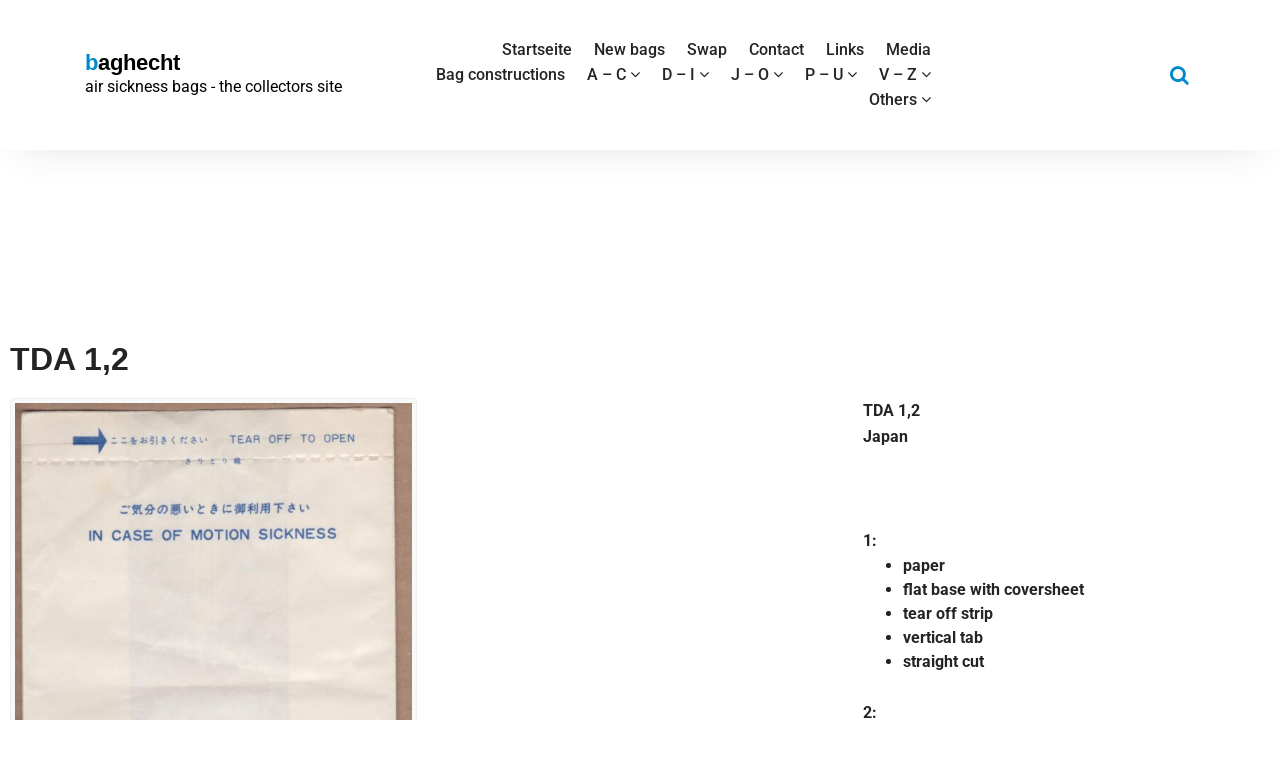

--- FILE ---
content_type: text/html; charset=UTF-8
request_url: https://www.baghecht.de/tda-1/
body_size: 12274
content:
<!DOCTYPE html>
<html lang="de">
	<head>
	<meta charset="UTF-8">
	<meta name="viewport" content="width=device-width, initial-scale=1">
	<link rel="profile" href="https://gmpg.org/xfn/11">
	
	<title>TDA 1,2 &#8211; baghecht</title>
<meta name='robots' content='max-image-preview:large' />

<link rel="alternate" type="application/rss+xml" title="baghecht &raquo; Feed" href="https://www.baghecht.de/feed/" />
<link rel="alternate" type="application/rss+xml" title="baghecht &raquo; Kommentar-Feed" href="https://www.baghecht.de/comments/feed/" />
<link rel="alternate" title="oEmbed (JSON)" type="application/json+oembed" href="https://www.baghecht.de/wp-json/oembed/1.0/embed?url=https%3A%2F%2Fwww.baghecht.de%2Ftda-1%2F" />
<link rel="alternate" title="oEmbed (XML)" type="text/xml+oembed" href="https://www.baghecht.de/wp-json/oembed/1.0/embed?url=https%3A%2F%2Fwww.baghecht.de%2Ftda-1%2F&#038;format=xml" />
<style id='wp-img-auto-sizes-contain-inline-css' type='text/css'>
img:is([sizes=auto i],[sizes^="auto," i]){contain-intrinsic-size:3000px 1500px}
/*# sourceURL=wp-img-auto-sizes-contain-inline-css */
</style>
<style id='wp-emoji-styles-inline-css' type='text/css'>

	img.wp-smiley, img.emoji {
		display: inline !important;
		border: none !important;
		box-shadow: none !important;
		height: 1em !important;
		width: 1em !important;
		margin: 0 0.07em !important;
		vertical-align: -0.1em !important;
		background: none !important;
		padding: 0 !important;
	}
/*# sourceURL=wp-emoji-styles-inline-css */
</style>
<style id='classic-theme-styles-inline-css' type='text/css'>
/*! This file is auto-generated */
.wp-block-button__link{color:#fff;background-color:#32373c;border-radius:9999px;box-shadow:none;text-decoration:none;padding:calc(.667em + 2px) calc(1.333em + 2px);font-size:1.125em}.wp-block-file__button{background:#32373c;color:#fff;text-decoration:none}
/*# sourceURL=/wp-includes/css/classic-themes.min.css */
</style>
<style id='global-styles-inline-css' type='text/css'>
:root{--wp--preset--aspect-ratio--square: 1;--wp--preset--aspect-ratio--4-3: 4/3;--wp--preset--aspect-ratio--3-4: 3/4;--wp--preset--aspect-ratio--3-2: 3/2;--wp--preset--aspect-ratio--2-3: 2/3;--wp--preset--aspect-ratio--16-9: 16/9;--wp--preset--aspect-ratio--9-16: 9/16;--wp--preset--color--black: #000000;--wp--preset--color--cyan-bluish-gray: #abb8c3;--wp--preset--color--white: #ffffff;--wp--preset--color--pale-pink: #f78da7;--wp--preset--color--vivid-red: #cf2e2e;--wp--preset--color--luminous-vivid-orange: #ff6900;--wp--preset--color--luminous-vivid-amber: #fcb900;--wp--preset--color--light-green-cyan: #7bdcb5;--wp--preset--color--vivid-green-cyan: #00d084;--wp--preset--color--pale-cyan-blue: #8ed1fc;--wp--preset--color--vivid-cyan-blue: #0693e3;--wp--preset--color--vivid-purple: #9b51e0;--wp--preset--color--primary: #0088CC;--wp--preset--color--secondary: #233049;--wp--preset--color--yellow: #ffbb44;--wp--preset--color--green: #4caf52;--wp--preset--color--grey: #2196f3;--wp--preset--gradient--vivid-cyan-blue-to-vivid-purple: linear-gradient(135deg,rgb(6,147,227) 0%,rgb(155,81,224) 100%);--wp--preset--gradient--light-green-cyan-to-vivid-green-cyan: linear-gradient(135deg,rgb(122,220,180) 0%,rgb(0,208,130) 100%);--wp--preset--gradient--luminous-vivid-amber-to-luminous-vivid-orange: linear-gradient(135deg,rgb(252,185,0) 0%,rgb(255,105,0) 100%);--wp--preset--gradient--luminous-vivid-orange-to-vivid-red: linear-gradient(135deg,rgb(255,105,0) 0%,rgb(207,46,46) 100%);--wp--preset--gradient--very-light-gray-to-cyan-bluish-gray: linear-gradient(135deg,rgb(238,238,238) 0%,rgb(169,184,195) 100%);--wp--preset--gradient--cool-to-warm-spectrum: linear-gradient(135deg,rgb(74,234,220) 0%,rgb(151,120,209) 20%,rgb(207,42,186) 40%,rgb(238,44,130) 60%,rgb(251,105,98) 80%,rgb(254,248,76) 100%);--wp--preset--gradient--blush-light-purple: linear-gradient(135deg,rgb(255,206,236) 0%,rgb(152,150,240) 100%);--wp--preset--gradient--blush-bordeaux: linear-gradient(135deg,rgb(254,205,165) 0%,rgb(254,45,45) 50%,rgb(107,0,62) 100%);--wp--preset--gradient--luminous-dusk: linear-gradient(135deg,rgb(255,203,112) 0%,rgb(199,81,192) 50%,rgb(65,88,208) 100%);--wp--preset--gradient--pale-ocean: linear-gradient(135deg,rgb(255,245,203) 0%,rgb(182,227,212) 50%,rgb(51,167,181) 100%);--wp--preset--gradient--electric-grass: linear-gradient(135deg,rgb(202,248,128) 0%,rgb(113,206,126) 100%);--wp--preset--gradient--midnight: linear-gradient(135deg,rgb(2,3,129) 0%,rgb(40,116,252) 100%);--wp--preset--font-size--small: 13px;--wp--preset--font-size--medium: 20px;--wp--preset--font-size--large: 36px;--wp--preset--font-size--x-large: 42px;--wp--preset--spacing--20: 0.44rem;--wp--preset--spacing--30: 0.67rem;--wp--preset--spacing--40: 1rem;--wp--preset--spacing--50: 1.5rem;--wp--preset--spacing--60: 2.25rem;--wp--preset--spacing--70: 3.38rem;--wp--preset--spacing--80: 5.06rem;--wp--preset--shadow--natural: 6px 6px 9px rgba(0, 0, 0, 0.2);--wp--preset--shadow--deep: 12px 12px 50px rgba(0, 0, 0, 0.4);--wp--preset--shadow--sharp: 6px 6px 0px rgba(0, 0, 0, 0.2);--wp--preset--shadow--outlined: 6px 6px 0px -3px rgb(255, 255, 255), 6px 6px rgb(0, 0, 0);--wp--preset--shadow--crisp: 6px 6px 0px rgb(0, 0, 0);}:where(.is-layout-flex){gap: 0.5em;}:where(.is-layout-grid){gap: 0.5em;}body .is-layout-flex{display: flex;}.is-layout-flex{flex-wrap: wrap;align-items: center;}.is-layout-flex > :is(*, div){margin: 0;}body .is-layout-grid{display: grid;}.is-layout-grid > :is(*, div){margin: 0;}:where(.wp-block-columns.is-layout-flex){gap: 2em;}:where(.wp-block-columns.is-layout-grid){gap: 2em;}:where(.wp-block-post-template.is-layout-flex){gap: 1.25em;}:where(.wp-block-post-template.is-layout-grid){gap: 1.25em;}.has-black-color{color: var(--wp--preset--color--black) !important;}.has-cyan-bluish-gray-color{color: var(--wp--preset--color--cyan-bluish-gray) !important;}.has-white-color{color: var(--wp--preset--color--white) !important;}.has-pale-pink-color{color: var(--wp--preset--color--pale-pink) !important;}.has-vivid-red-color{color: var(--wp--preset--color--vivid-red) !important;}.has-luminous-vivid-orange-color{color: var(--wp--preset--color--luminous-vivid-orange) !important;}.has-luminous-vivid-amber-color{color: var(--wp--preset--color--luminous-vivid-amber) !important;}.has-light-green-cyan-color{color: var(--wp--preset--color--light-green-cyan) !important;}.has-vivid-green-cyan-color{color: var(--wp--preset--color--vivid-green-cyan) !important;}.has-pale-cyan-blue-color{color: var(--wp--preset--color--pale-cyan-blue) !important;}.has-vivid-cyan-blue-color{color: var(--wp--preset--color--vivid-cyan-blue) !important;}.has-vivid-purple-color{color: var(--wp--preset--color--vivid-purple) !important;}.has-black-background-color{background-color: var(--wp--preset--color--black) !important;}.has-cyan-bluish-gray-background-color{background-color: var(--wp--preset--color--cyan-bluish-gray) !important;}.has-white-background-color{background-color: var(--wp--preset--color--white) !important;}.has-pale-pink-background-color{background-color: var(--wp--preset--color--pale-pink) !important;}.has-vivid-red-background-color{background-color: var(--wp--preset--color--vivid-red) !important;}.has-luminous-vivid-orange-background-color{background-color: var(--wp--preset--color--luminous-vivid-orange) !important;}.has-luminous-vivid-amber-background-color{background-color: var(--wp--preset--color--luminous-vivid-amber) !important;}.has-light-green-cyan-background-color{background-color: var(--wp--preset--color--light-green-cyan) !important;}.has-vivid-green-cyan-background-color{background-color: var(--wp--preset--color--vivid-green-cyan) !important;}.has-pale-cyan-blue-background-color{background-color: var(--wp--preset--color--pale-cyan-blue) !important;}.has-vivid-cyan-blue-background-color{background-color: var(--wp--preset--color--vivid-cyan-blue) !important;}.has-vivid-purple-background-color{background-color: var(--wp--preset--color--vivid-purple) !important;}.has-black-border-color{border-color: var(--wp--preset--color--black) !important;}.has-cyan-bluish-gray-border-color{border-color: var(--wp--preset--color--cyan-bluish-gray) !important;}.has-white-border-color{border-color: var(--wp--preset--color--white) !important;}.has-pale-pink-border-color{border-color: var(--wp--preset--color--pale-pink) !important;}.has-vivid-red-border-color{border-color: var(--wp--preset--color--vivid-red) !important;}.has-luminous-vivid-orange-border-color{border-color: var(--wp--preset--color--luminous-vivid-orange) !important;}.has-luminous-vivid-amber-border-color{border-color: var(--wp--preset--color--luminous-vivid-amber) !important;}.has-light-green-cyan-border-color{border-color: var(--wp--preset--color--light-green-cyan) !important;}.has-vivid-green-cyan-border-color{border-color: var(--wp--preset--color--vivid-green-cyan) !important;}.has-pale-cyan-blue-border-color{border-color: var(--wp--preset--color--pale-cyan-blue) !important;}.has-vivid-cyan-blue-border-color{border-color: var(--wp--preset--color--vivid-cyan-blue) !important;}.has-vivid-purple-border-color{border-color: var(--wp--preset--color--vivid-purple) !important;}.has-vivid-cyan-blue-to-vivid-purple-gradient-background{background: var(--wp--preset--gradient--vivid-cyan-blue-to-vivid-purple) !important;}.has-light-green-cyan-to-vivid-green-cyan-gradient-background{background: var(--wp--preset--gradient--light-green-cyan-to-vivid-green-cyan) !important;}.has-luminous-vivid-amber-to-luminous-vivid-orange-gradient-background{background: var(--wp--preset--gradient--luminous-vivid-amber-to-luminous-vivid-orange) !important;}.has-luminous-vivid-orange-to-vivid-red-gradient-background{background: var(--wp--preset--gradient--luminous-vivid-orange-to-vivid-red) !important;}.has-very-light-gray-to-cyan-bluish-gray-gradient-background{background: var(--wp--preset--gradient--very-light-gray-to-cyan-bluish-gray) !important;}.has-cool-to-warm-spectrum-gradient-background{background: var(--wp--preset--gradient--cool-to-warm-spectrum) !important;}.has-blush-light-purple-gradient-background{background: var(--wp--preset--gradient--blush-light-purple) !important;}.has-blush-bordeaux-gradient-background{background: var(--wp--preset--gradient--blush-bordeaux) !important;}.has-luminous-dusk-gradient-background{background: var(--wp--preset--gradient--luminous-dusk) !important;}.has-pale-ocean-gradient-background{background: var(--wp--preset--gradient--pale-ocean) !important;}.has-electric-grass-gradient-background{background: var(--wp--preset--gradient--electric-grass) !important;}.has-midnight-gradient-background{background: var(--wp--preset--gradient--midnight) !important;}.has-small-font-size{font-size: var(--wp--preset--font-size--small) !important;}.has-medium-font-size{font-size: var(--wp--preset--font-size--medium) !important;}.has-large-font-size{font-size: var(--wp--preset--font-size--large) !important;}.has-x-large-font-size{font-size: var(--wp--preset--font-size--x-large) !important;}
:where(.wp-block-post-template.is-layout-flex){gap: 1.25em;}:where(.wp-block-post-template.is-layout-grid){gap: 1.25em;}
:where(.wp-block-term-template.is-layout-flex){gap: 1.25em;}:where(.wp-block-term-template.is-layout-grid){gap: 1.25em;}
:where(.wp-block-columns.is-layout-flex){gap: 2em;}:where(.wp-block-columns.is-layout-grid){gap: 2em;}
:root :where(.wp-block-pullquote){font-size: 1.5em;line-height: 1.6;}
/*# sourceURL=global-styles-inline-css */
</style>
<link rel='stylesheet' id='bootstrap-min-css' href='https://usercontent.one/wp/www.baghecht.de/wp-content/themes/startkit/css/bootstrap.min.css?ver=40cde1078c8f2ffa7d0573e809b86ff5' type='text/css' media='all' />
<link rel='stylesheet' id='meanmenu-min-css' href='https://usercontent.one/wp/www.baghecht.de/wp-content/themes/startkit/css/meanmenu.min.css?ver=40cde1078c8f2ffa7d0573e809b86ff5' type='text/css' media='all' />
<link rel='stylesheet' id='font-awesome-css' href='https://usercontent.one/wp/www.baghecht.de/wp-content/plugins/elementor/assets/lib/font-awesome/css/font-awesome.min.css?ver=4.7.0' type='text/css' media='all' />
<link rel='stylesheet' id='animate-css' href='https://usercontent.one/wp/www.baghecht.de/wp-content/themes/startkit/css/animate.css?ver=40cde1078c8f2ffa7d0573e809b86ff5' type='text/css' media='all' />
<link rel='stylesheet' id='startkit-widget-css' href='https://usercontent.one/wp/www.baghecht.de/wp-content/themes/startkit/css/widget.css?ver=40cde1078c8f2ffa7d0573e809b86ff5' type='text/css' media='all' />
<link rel='stylesheet' id='startkit-color-default-css' href='https://usercontent.one/wp/www.baghecht.de/wp-content/themes/startkit/css/colors/default.css?ver=40cde1078c8f2ffa7d0573e809b86ff5' type='text/css' media='all' />
<link rel='stylesheet' id='startkit-wp-test-css' href='https://usercontent.one/wp/www.baghecht.de/wp-content/themes/startkit/css/wp-test.css?ver=40cde1078c8f2ffa7d0573e809b86ff5' type='text/css' media='all' />
<link rel='stylesheet' id='startkit-menu-css' href='https://usercontent.one/wp/www.baghecht.de/wp-content/themes/startkit/css/menu.css?ver=40cde1078c8f2ffa7d0573e809b86ff5' type='text/css' media='all' />
<link rel='stylesheet' id='startkit-style-css' href='https://usercontent.one/wp/www.baghecht.de/wp-content/themes/startkit/style.css?ver=40cde1078c8f2ffa7d0573e809b86ff5' type='text/css' media='all' />
<link rel='stylesheet' id='startkit-gutenberg-css' href='https://usercontent.one/wp/www.baghecht.de/wp-content/themes/startkit/css/gutenberg.css?ver=40cde1078c8f2ffa7d0573e809b86ff5' type='text/css' media='all' />
<link rel='stylesheet' id='startkit-responsive-css' href='https://usercontent.one/wp/www.baghecht.de/wp-content/themes/startkit/css/responsive.css?ver=40cde1078c8f2ffa7d0573e809b86ff5' type='text/css' media='all' />
<link rel='stylesheet' id='startkit-fonts-css' href='//www.baghecht.de/wp-content/uploads/omgf/startkit-fonts/startkit-fonts.css?ver=1676140252' type='text/css' media='all' />
<link rel='stylesheet' id='elementor-icons-css' href='https://usercontent.one/wp/www.baghecht.de/wp-content/plugins/elementor/assets/lib/eicons/css/elementor-icons.min.css?ver=5.45.0' type='text/css' media='all' />
<link rel='stylesheet' id='elementor-frontend-css' href='https://usercontent.one/wp/www.baghecht.de/wp-content/plugins/elementor/assets/css/frontend.min.css?ver=3.34.1' type='text/css' media='all' />
<link rel='stylesheet' id='elementor-post-340-css' href='https://usercontent.one/wp/www.baghecht.de/wp-content/uploads/elementor/css/post-340.css?ver=1768880978' type='text/css' media='all' />
<link rel='stylesheet' id='widget-heading-css' href='https://usercontent.one/wp/www.baghecht.de/wp-content/plugins/elementor/assets/css/widget-heading.min.css?ver=3.34.1' type='text/css' media='all' />
<link rel='stylesheet' id='widget-image-css' href='https://usercontent.one/wp/www.baghecht.de/wp-content/plugins/elementor/assets/css/widget-image.min.css?ver=3.34.1' type='text/css' media='all' />
<link rel='stylesheet' id='elementor-post-5677-css' href='https://usercontent.one/wp/www.baghecht.de/wp-content/uploads/elementor/css/post-5677.css?ver=1768882795' type='text/css' media='all' />
<link rel='stylesheet' id='elementor-gf-local-roboto-css' href='//www.baghecht.de/wp-content/uploads/omgf/elementor-gf-local-roboto/elementor-gf-local-roboto.css?ver=1676140252' type='text/css' media='all' />
<link rel='stylesheet' id='elementor-gf-local-robotoslab-css' href='//www.baghecht.de/wp-content/uploads/omgf/elementor-gf-local-robotoslab/elementor-gf-local-robotoslab.css?ver=1676140252' type='text/css' media='all' />
<script type="text/javascript" src="https://www.baghecht.de/wp-includes/js/jquery/jquery.min.js?ver=3.7.1" id="jquery-core-js"></script>
<script type="text/javascript" src="https://www.baghecht.de/wp-includes/js/jquery/jquery-migrate.min.js?ver=3.4.1" id="jquery-migrate-js"></script>
<link rel="https://api.w.org/" href="https://www.baghecht.de/wp-json/" /><link rel="alternate" title="JSON" type="application/json" href="https://www.baghecht.de/wp-json/wp/v2/pages/5677" /><link rel="EditURI" type="application/rsd+xml" title="RSD" href="https://www.baghecht.de/xmlrpc.php?rsd" />
<link rel="canonical" href="https://www.baghecht.de/tda-1/" />
<style>[class*=" icon-oc-"],[class^=icon-oc-]{speak:none;font-style:normal;font-weight:400;font-variant:normal;text-transform:none;line-height:1;-webkit-font-smoothing:antialiased;-moz-osx-font-smoothing:grayscale}.icon-oc-one-com-white-32px-fill:before{content:"901"}.icon-oc-one-com:before{content:"900"}#one-com-icon,.toplevel_page_onecom-wp .wp-menu-image{speak:none;display:flex;align-items:center;justify-content:center;text-transform:none;line-height:1;-webkit-font-smoothing:antialiased;-moz-osx-font-smoothing:grayscale}.onecom-wp-admin-bar-item>a,.toplevel_page_onecom-wp>.wp-menu-name{font-size:16px;font-weight:400;line-height:1}.toplevel_page_onecom-wp>.wp-menu-name img{width:69px;height:9px;}.wp-submenu-wrap.wp-submenu>.wp-submenu-head>img{width:88px;height:auto}.onecom-wp-admin-bar-item>a img{height:7px!important}.onecom-wp-admin-bar-item>a img,.toplevel_page_onecom-wp>.wp-menu-name img{opacity:.8}.onecom-wp-admin-bar-item.hover>a img,.toplevel_page_onecom-wp.wp-has-current-submenu>.wp-menu-name img,li.opensub>a.toplevel_page_onecom-wp>.wp-menu-name img{opacity:1}#one-com-icon:before,.onecom-wp-admin-bar-item>a:before,.toplevel_page_onecom-wp>.wp-menu-image:before{content:'';position:static!important;background-color:rgba(240,245,250,.4);border-radius:102px;width:18px;height:18px;padding:0!important}.onecom-wp-admin-bar-item>a:before{width:14px;height:14px}.onecom-wp-admin-bar-item.hover>a:before,.toplevel_page_onecom-wp.opensub>a>.wp-menu-image:before,.toplevel_page_onecom-wp.wp-has-current-submenu>.wp-menu-image:before{background-color:#76b82a}.onecom-wp-admin-bar-item>a{display:inline-flex!important;align-items:center;justify-content:center}#one-com-logo-wrapper{font-size:4em}#one-com-icon{vertical-align:middle}.imagify-welcome{display:none !important;}</style><meta name="generator" content="Elementor 3.34.1; features: additional_custom_breakpoints; settings: css_print_method-external, google_font-enabled, font_display-auto">
			<style>
				.e-con.e-parent:nth-of-type(n+4):not(.e-lazyloaded):not(.e-no-lazyload),
				.e-con.e-parent:nth-of-type(n+4):not(.e-lazyloaded):not(.e-no-lazyload) * {
					background-image: none !important;
				}
				@media screen and (max-height: 1024px) {
					.e-con.e-parent:nth-of-type(n+3):not(.e-lazyloaded):not(.e-no-lazyload),
					.e-con.e-parent:nth-of-type(n+3):not(.e-lazyloaded):not(.e-no-lazyload) * {
						background-image: none !important;
					}
				}
				@media screen and (max-height: 640px) {
					.e-con.e-parent:nth-of-type(n+2):not(.e-lazyloaded):not(.e-no-lazyload),
					.e-con.e-parent:nth-of-type(n+2):not(.e-lazyloaded):not(.e-no-lazyload) * {
						background-image: none !important;
					}
				}
			</style>
				<style type="text/css">
			.site-title,
		.site-description {
			color: #000000;
		}
		</style>
	</head>
	

<body data-rsssl=1 class="wp-singular page-template-default page page-id-5677 wp-theme-startkit startkit startkit-btn elementor-default elementor-kit-340 elementor-page elementor-page-5677">
	<div id="page" class="site">
		<a class="skip-link screen-reader-text" href="#content">Zum Inhalt springen</a>
	<!-- Start: Header
============================= -->
<header id="header" role="banner">
	<!-- Navigation Starts -->
	<div class="navbar-area normal-h sticky-nav">
		<div class="container">
			<div class="row">
				<div class="col-lg-3 col-6 my-auto">
					<div class="logo main">
								<a href="https://www.baghecht.de/">
			<h2 class="site-title">baghecht</h2>
		</a>
				<p class="site-description">air sickness bags - the collectors site</p>
						</div>
				</div>
				<!-- Nav -->
				<div class="col-lg-6 d-none d-lg-block my-auto">
					<nav class="text-right main-menu">
						<ul id="menu-menu-1" class=""><li itemscope="itemscope" itemtype="https://www.schema.org/SiteNavigationElement" id="menu-item-30" class="menu-item menu-item-type-custom menu-item-object-custom menu-item-home menu-item-30 nav-item"><a title="Startseite" href="https://www.baghecht.de/" class="nav-link"><span data-hover="Startseite">Startseite</span></a></li>
<li itemscope="itemscope" itemtype="https://www.schema.org/SiteNavigationElement" id="menu-item-113" class="menu-item menu-item-type-post_type menu-item-object-page menu-item-113 nav-item"><a title="New bags" href="https://www.baghecht.de/new-bags/" class="nav-link"><span data-hover="New bags">New bags</span></a></li>
<li itemscope="itemscope" itemtype="https://www.schema.org/SiteNavigationElement" id="menu-item-114" class="menu-item menu-item-type-post_type menu-item-object-page menu-item-114 nav-item"><a title="Swap" href="https://www.baghecht.de/swap/" class="nav-link"><span data-hover="Swap">Swap</span></a></li>
<li itemscope="itemscope" itemtype="https://www.schema.org/SiteNavigationElement" id="menu-item-115" class="menu-item menu-item-type-post_type menu-item-object-page menu-item-115 nav-item"><a title="Contact" href="https://www.baghecht.de/contact/" class="nav-link"><span data-hover="Contact">Contact</span></a></li>
<li itemscope="itemscope" itemtype="https://www.schema.org/SiteNavigationElement" id="menu-item-112" class="menu-item menu-item-type-post_type menu-item-object-page menu-item-112 nav-item"><a title="Links" href="https://www.baghecht.de/links/" class="nav-link"><span data-hover="Links">Links</span></a></li>
<li itemscope="itemscope" itemtype="https://www.schema.org/SiteNavigationElement" id="menu-item-312" class="menu-item menu-item-type-post_type menu-item-object-page menu-item-312 nav-item"><a title="Media" href="https://www.baghecht.de/media/" class="nav-link"><span data-hover="Media">Media</span></a></li>
<li itemscope="itemscope" itemtype="https://www.schema.org/SiteNavigationElement" id="menu-item-257" class="menu-item menu-item-type-post_type menu-item-object-page menu-item-257 nav-item"><a title="Bag constructions" href="https://www.baghecht.de/bag-constructions/" class="nav-link"><span data-hover="Bag constructions">Bag constructions</span></a></li>
<li itemscope="itemscope" itemtype="https://www.schema.org/SiteNavigationElement" id="menu-item-129" class="menu-item menu-item-type-custom menu-item-object-custom menu-item-has-children dropdown menu-item-129 nav-item"><a title="A - C" href="#" class="nav-link"><span data-hover="A - C">A &#8211; C <i class="fa fa-angle-down"></i></span></a>
<ul class="s-dropdown-menu" role="menu">
	<li itemscope="itemscope" itemtype="https://www.schema.org/SiteNavigationElement" id="menu-item-67" class="menu-item menu-item-type-post_type menu-item-object-page menu-item-67 nav-item"><a title="A – Ag" href="https://www.baghecht.de/a-af/" class="dropdown-item"><span data-hover="A – Ag">A – Ag</span></a></li>
	<li itemscope="itemscope" itemtype="https://www.schema.org/SiteNavigationElement" id="menu-item-66" class="menu-item menu-item-type-post_type menu-item-object-page menu-item-66 nav-item"><a title="Air A – Air G" href="https://www.baghecht.de/air-a-g/" class="dropdown-item"><span data-hover="Air A – Air G">Air A – Air G</span></a></li>
	<li itemscope="itemscope" itemtype="https://www.schema.org/SiteNavigationElement" id="menu-item-23719" class="menu-item menu-item-type-post_type menu-item-object-page menu-item-23719 nav-item"><a title="Air H &#8211; Air M" href="https://www.baghecht.de/air-h-air-m/" class="dropdown-item"><span data-hover="Air H &#8211; Air M">Air H &#8211; Air M</span></a></li>
	<li itemscope="itemscope" itemtype="https://www.schema.org/SiteNavigationElement" id="menu-item-65" class="menu-item menu-item-type-post_type menu-item-object-page menu-item-65 nav-item"><a title="Air N – Air Z" href="https://www.baghecht.de/air-h-z/" class="dropdown-item"><span data-hover="Air N – Air Z">Air N – Air Z</span></a></li>
	<li itemscope="itemscope" itemtype="https://www.schema.org/SiteNavigationElement" id="menu-item-23705" class="menu-item menu-item-type-post_type menu-item-object-page menu-item-23705 nav-item"><a title="AIRA - AN" href="https://www.baghecht.de/airb/" class="dropdown-item"><span data-hover="AIRA - AN">AIRA &#8211; AN</span></a></li>
	<li itemscope="itemscope" itemtype="https://www.schema.org/SiteNavigationElement" id="menu-item-64" class="menu-item menu-item-type-post_type menu-item-object-page menu-item-64 nav-item"><a title="Ao - Az" href="https://www.baghecht.de/ag-az/" class="dropdown-item"><span data-hover="Ao - Az">Ao &#8211; Az</span></a></li>
	<li itemscope="itemscope" itemtype="https://www.schema.org/SiteNavigationElement" id="menu-item-23718" class="menu-item menu-item-type-post_type menu-item-object-page menu-item-23718 nav-item"><a title="Ba - Bh" href="https://www.baghecht.de/ba-bh/" class="dropdown-item"><span data-hover="Ba - Bh">Ba &#8211; Bh</span></a></li>
	<li itemscope="itemscope" itemtype="https://www.schema.org/SiteNavigationElement" id="menu-item-31" class="menu-item menu-item-type-post_type menu-item-object-page menu-item-31 nav-item"><a title="Bi - Bz" href="https://www.baghecht.de/b/" class="dropdown-item"><span data-hover="Bi - Bz">Bi &#8211; Bz</span></a></li>
	<li itemscope="itemscope" itemtype="https://www.schema.org/SiteNavigationElement" id="menu-item-9811" class="menu-item menu-item-type-post_type menu-item-object-page menu-item-9811 nav-item"><a title="Ca &#8211; Cg" href="https://www.baghecht.de/ca-cg/" class="dropdown-item"><span data-hover="Ca &#8211; Cg">Ca &#8211; Cg</span></a></li>
	<li itemscope="itemscope" itemtype="https://www.schema.org/SiteNavigationElement" id="menu-item-9812" class="menu-item menu-item-type-post_type menu-item-object-page menu-item-9812 nav-item"><a title="Cha  &#8211; Chx" href="https://www.baghecht.de/cha-chx/" class="dropdown-item"><span data-hover="Cha  &#8211; Chx">Cha  &#8211; Chx</span></a></li>
	<li itemscope="itemscope" itemtype="https://www.schema.org/SiteNavigationElement" id="menu-item-9813" class="menu-item menu-item-type-post_type menu-item-object-page menu-item-9813 nav-item"><a title="Ci  &#8211; Cz" href="https://www.baghecht.de/ci-cx/" class="dropdown-item"><span data-hover="Ci  &#8211; Cz">Ci  &#8211; Cz</span></a></li>
</ul>
</li>
<li itemscope="itemscope" itemtype="https://www.schema.org/SiteNavigationElement" id="menu-item-130" class="menu-item menu-item-type-custom menu-item-object-custom menu-item-has-children dropdown menu-item-130 nav-item"><a title="D - I" href="#" class="nav-link"><span data-hover="D - I">D &#8211; I <i class="fa fa-angle-down"></i></span></a>
<ul class="s-dropdown-menu" role="menu">
	<li itemscope="itemscope" itemtype="https://www.schema.org/SiteNavigationElement" id="menu-item-196" class="menu-item menu-item-type-post_type menu-item-object-page menu-item-196 nav-item"><a title="D" href="https://www.baghecht.de/d/" class="dropdown-item"><span data-hover="D">D</span></a></li>
	<li itemscope="itemscope" itemtype="https://www.schema.org/SiteNavigationElement" id="menu-item-197" class="menu-item menu-item-type-post_type menu-item-object-page menu-item-197 nav-item"><a title="E- Er" href="https://www.baghecht.de/e/" class="dropdown-item"><span data-hover="E- Er">E- Er</span></a></li>
	<li itemscope="itemscope" itemtype="https://www.schema.org/SiteNavigationElement" id="menu-item-23723" class="menu-item menu-item-type-post_type menu-item-object-page menu-item-23723 nav-item"><a title="Es -  Ez" href="https://www.baghecht.de/es-ez/" class="dropdown-item"><span data-hover="Es -  Ez">Es &#8211;  Ez</span></a></li>
	<li itemscope="itemscope" itemtype="https://www.schema.org/SiteNavigationElement" id="menu-item-198" class="menu-item menu-item-type-post_type menu-item-object-page menu-item-198 nav-item"><a title="F" href="https://www.baghecht.de/f/" class="dropdown-item"><span data-hover="F">F</span></a></li>
	<li itemscope="itemscope" itemtype="https://www.schema.org/SiteNavigationElement" id="menu-item-199" class="menu-item menu-item-type-post_type menu-item-object-page menu-item-199 nav-item"><a title="G" href="https://www.baghecht.de/g/" class="dropdown-item"><span data-hover="G">G</span></a></li>
	<li itemscope="itemscope" itemtype="https://www.schema.org/SiteNavigationElement" id="menu-item-200" class="menu-item menu-item-type-post_type menu-item-object-page menu-item-200 nav-item"><a title="H" href="https://www.baghecht.de/h/" class="dropdown-item"><span data-hover="H">H</span></a></li>
	<li itemscope="itemscope" itemtype="https://www.schema.org/SiteNavigationElement" id="menu-item-201" class="menu-item menu-item-type-post_type menu-item-object-page menu-item-201 nav-item"><a title="I" href="https://www.baghecht.de/i/" class="dropdown-item"><span data-hover="I">I</span></a></li>
</ul>
</li>
<li itemscope="itemscope" itemtype="https://www.schema.org/SiteNavigationElement" id="menu-item-132" class="menu-item menu-item-type-custom menu-item-object-custom menu-item-has-children dropdown menu-item-132 nav-item"><a title="J - O" href="#" class="nav-link"><span data-hover="J - O">J &#8211; O <i class="fa fa-angle-down"></i></span></a>
<ul class="s-dropdown-menu" role="menu">
	<li itemscope="itemscope" itemtype="https://www.schema.org/SiteNavigationElement" id="menu-item-202" class="menu-item menu-item-type-post_type menu-item-object-page menu-item-202 nav-item"><a title="J" href="https://www.baghecht.de/j/" class="dropdown-item"><span data-hover="J">J</span></a></li>
	<li itemscope="itemscope" itemtype="https://www.schema.org/SiteNavigationElement" id="menu-item-203" class="menu-item menu-item-type-post_type menu-item-object-page menu-item-203 nav-item"><a title="K" href="https://www.baghecht.de/k/" class="dropdown-item"><span data-hover="K">K</span></a></li>
	<li itemscope="itemscope" itemtype="https://www.schema.org/SiteNavigationElement" id="menu-item-23733" class="menu-item menu-item-type-post_type menu-item-object-page menu-item-23733 nav-item"><a title="L &#8211; Li" href="https://www.baghecht.de/l-li/" class="dropdown-item"><span data-hover="L &#8211; Li">L &#8211; Li</span></a></li>
	<li itemscope="itemscope" itemtype="https://www.schema.org/SiteNavigationElement" id="menu-item-195" class="menu-item menu-item-type-post_type menu-item-object-page menu-item-195 nav-item"><a title="Lj - Lz" href="https://www.baghecht.de/l/" class="dropdown-item"><span data-hover="Lj - Lz">Lj &#8211; Lz</span></a></li>
	<li itemscope="itemscope" itemtype="https://www.schema.org/SiteNavigationElement" id="menu-item-23734" class="menu-item menu-item-type-post_type menu-item-object-page menu-item-23734 nav-item"><a title="M &#8211; Md" href="https://www.baghecht.de/m-md/" class="dropdown-item"><span data-hover="M &#8211; Md">M &#8211; Md</span></a></li>
	<li itemscope="itemscope" itemtype="https://www.schema.org/SiteNavigationElement" id="menu-item-194" class="menu-item menu-item-type-post_type menu-item-object-page menu-item-194 nav-item"><a title="Me - Mz" href="https://www.baghecht.de/m/" class="dropdown-item"><span data-hover="Me - Mz">Me &#8211; Mz</span></a></li>
	<li itemscope="itemscope" itemtype="https://www.schema.org/SiteNavigationElement" id="menu-item-193" class="menu-item menu-item-type-post_type menu-item-object-page menu-item-193 nav-item"><a title="N" href="https://www.baghecht.de/n/" class="dropdown-item"><span data-hover="N">N</span></a></li>
	<li itemscope="itemscope" itemtype="https://www.schema.org/SiteNavigationElement" id="menu-item-192" class="menu-item menu-item-type-post_type menu-item-object-page menu-item-192 nav-item"><a title="O" href="https://www.baghecht.de/o/" class="dropdown-item"><span data-hover="O">O</span></a></li>
</ul>
</li>
<li itemscope="itemscope" itemtype="https://www.schema.org/SiteNavigationElement" id="menu-item-133" class="menu-item menu-item-type-custom menu-item-object-custom menu-item-has-children dropdown menu-item-133 nav-item"><a title="P - U" href="#" class="nav-link"><span data-hover="P - U">P &#8211; U <i class="fa fa-angle-down"></i></span></a>
<ul class="s-dropdown-menu" role="menu">
	<li itemscope="itemscope" itemtype="https://www.schema.org/SiteNavigationElement" id="menu-item-191" class="menu-item menu-item-type-post_type menu-item-object-page menu-item-191 nav-item"><a title="P" href="https://www.baghecht.de/p/" class="dropdown-item"><span data-hover="P">P</span></a></li>
	<li itemscope="itemscope" itemtype="https://www.schema.org/SiteNavigationElement" id="menu-item-190" class="menu-item menu-item-type-post_type menu-item-object-page menu-item-190 nav-item"><a title="Q" href="https://www.baghecht.de/q/" class="dropdown-item"><span data-hover="Q">Q</span></a></li>
	<li itemscope="itemscope" itemtype="https://www.schema.org/SiteNavigationElement" id="menu-item-189" class="menu-item menu-item-type-post_type menu-item-object-page menu-item-189 nav-item"><a title="R" href="https://www.baghecht.de/r/" class="dropdown-item"><span data-hover="R">R</span></a></li>
	<li itemscope="itemscope" itemtype="https://www.schema.org/SiteNavigationElement" id="menu-item-12478" class="menu-item menu-item-type-post_type menu-item-object-page menu-item-12478 nav-item"><a title="S &#8211; Sh" href="https://www.baghecht.de/sa-sh/" class="dropdown-item"><span data-hover="S &#8211; Sh">S &#8211; Sh</span></a></li>
	<li itemscope="itemscope" itemtype="https://www.schema.org/SiteNavigationElement" id="menu-item-12477" class="menu-item menu-item-type-post_type menu-item-object-page menu-item-12477 nav-item"><a title="Si &#8211; So" href="https://www.baghecht.de/si-so/" class="dropdown-item"><span data-hover="Si &#8211; So">Si &#8211; So</span></a></li>
	<li itemscope="itemscope" itemtype="https://www.schema.org/SiteNavigationElement" id="menu-item-12476" class="menu-item menu-item-type-post_type menu-item-object-page menu-item-12476 nav-item"><a title="Sp &#8211; Sz" href="https://www.baghecht.de/sp-sz/" class="dropdown-item"><span data-hover="Sp &#8211; Sz">Sp &#8211; Sz</span></a></li>
	<li itemscope="itemscope" itemtype="https://www.schema.org/SiteNavigationElement" id="menu-item-23735" class="menu-item menu-item-type-post_type menu-item-object-page menu-item-23735 nav-item"><a title="T - Ta" href="https://www.baghecht.de/ta-td/" class="dropdown-item"><span data-hover="T - Ta">T &#8211; Ta</span></a></li>
	<li itemscope="itemscope" itemtype="https://www.schema.org/SiteNavigationElement" id="menu-item-9557" class="menu-item menu-item-type-post_type menu-item-object-page menu-item-9557 nav-item"><a title="Tb - Th" href="https://www.baghecht.de/t-th/" class="dropdown-item"><span data-hover="Tb - Th">Tb &#8211; Th</span></a></li>
	<li itemscope="itemscope" itemtype="https://www.schema.org/SiteNavigationElement" id="menu-item-9558" class="menu-item menu-item-type-post_type menu-item-object-page menu-item-9558 nav-item"><a title="Ti - Tra" href="https://www.baghecht.de/ti-tz/" class="dropdown-item"><span data-hover="Ti - Tra">Ti &#8211; Tra</span></a></li>
	<li itemscope="itemscope" itemtype="https://www.schema.org/SiteNavigationElement" id="menu-item-23767" class="menu-item menu-item-type-post_type menu-item-object-page menu-item-23767 nav-item"><a title="Tri &#8211; Tz" href="https://www.baghecht.de/tri-tz/" class="dropdown-item"><span data-hover="Tri &#8211; Tz">Tri &#8211; Tz</span></a></li>
	<li itemscope="itemscope" itemtype="https://www.schema.org/SiteNavigationElement" id="menu-item-186" class="menu-item menu-item-type-post_type menu-item-object-page menu-item-186 nav-item"><a title="U" href="https://www.baghecht.de/u/" class="dropdown-item"><span data-hover="U">U</span></a></li>
</ul>
</li>
<li itemscope="itemscope" itemtype="https://www.schema.org/SiteNavigationElement" id="menu-item-134" class="menu-item menu-item-type-custom menu-item-object-custom menu-item-has-children dropdown menu-item-134 nav-item"><a title="V - Z" href="#" class="nav-link"><span data-hover="V - Z">V &#8211; Z <i class="fa fa-angle-down"></i></span></a>
<ul class="s-dropdown-menu" role="menu">
	<li itemscope="itemscope" itemtype="https://www.schema.org/SiteNavigationElement" id="menu-item-185" class="menu-item menu-item-type-post_type menu-item-object-page menu-item-185 nav-item"><a title="V" href="https://www.baghecht.de/v/" class="dropdown-item"><span data-hover="V">V</span></a></li>
	<li itemscope="itemscope" itemtype="https://www.schema.org/SiteNavigationElement" id="menu-item-184" class="menu-item menu-item-type-post_type menu-item-object-page menu-item-184 nav-item"><a title="W" href="https://www.baghecht.de/w/" class="dropdown-item"><span data-hover="W">W</span></a></li>
	<li itemscope="itemscope" itemtype="https://www.schema.org/SiteNavigationElement" id="menu-item-183" class="menu-item menu-item-type-post_type menu-item-object-page menu-item-183 nav-item"><a title="X" href="https://www.baghecht.de/x/" class="dropdown-item"><span data-hover="X">X</span></a></li>
	<li itemscope="itemscope" itemtype="https://www.schema.org/SiteNavigationElement" id="menu-item-591" class="menu-item menu-item-type-post_type menu-item-object-page menu-item-591 nav-item"><a title="Y" href="https://www.baghecht.de/y/" class="dropdown-item"><span data-hover="Y">Y</span></a></li>
	<li itemscope="itemscope" itemtype="https://www.schema.org/SiteNavigationElement" id="menu-item-181" class="menu-item menu-item-type-post_type menu-item-object-page menu-item-181 nav-item"><a title="Z" href="https://www.baghecht.de/z/" class="dropdown-item"><span data-hover="Z">Z</span></a></li>
</ul>
</li>
<li itemscope="itemscope" itemtype="https://www.schema.org/SiteNavigationElement" id="menu-item-131" class="menu-item menu-item-type-custom menu-item-object-custom menu-item-has-children dropdown menu-item-131 nav-item"><a title="Others" href="#" class="nav-link"><span data-hover="Others">Others <i class="fa fa-angle-down"></i></span></a>
<ul class="s-dropdown-menu" role="menu">
	<li itemscope="itemscope" itemtype="https://www.schema.org/SiteNavigationElement" id="menu-item-110" class="menu-item menu-item-type-post_type menu-item-object-page menu-item-110 nav-item"><a title="Generic" href="https://www.baghecht.de/generic/" class="dropdown-item"><span data-hover="Generic">Generic</span></a></li>
	<li itemscope="itemscope" itemtype="https://www.schema.org/SiteNavigationElement" id="menu-item-109" class="menu-item menu-item-type-post_type menu-item-object-page menu-item-109 nav-item"><a title="Boat" href="https://www.baghecht.de/boat/" class="dropdown-item"><span data-hover="Boat">Boat</span></a></li>
	<li itemscope="itemscope" itemtype="https://www.schema.org/SiteNavigationElement" id="menu-item-108" class="menu-item menu-item-type-post_type menu-item-object-page menu-item-108 nav-item"><a title="Bus" href="https://www.baghecht.de/bus/" class="dropdown-item"><span data-hover="Bus">Bus</span></a></li>
	<li itemscope="itemscope" itemtype="https://www.schema.org/SiteNavigationElement" id="menu-item-107" class="menu-item menu-item-type-post_type menu-item-object-page menu-item-107 nav-item"><a title="Train" href="https://www.baghecht.de/train/" class="dropdown-item"><span data-hover="Train">Train</span></a></li>
	<li itemscope="itemscope" itemtype="https://www.schema.org/SiteNavigationElement" id="menu-item-106" class="menu-item menu-item-type-post_type menu-item-object-page menu-item-106 nav-item"><a title="Other bags" href="https://www.baghecht.de/other-bags/" class="dropdown-item"><span data-hover="Other bags">Other bags</span></a></li>
	<li itemscope="itemscope" itemtype="https://www.schema.org/SiteNavigationElement" id="menu-item-208" class="menu-item menu-item-type-post_type menu-item-object-page menu-item-208 nav-item"><a title="Life vests" href="https://www.baghecht.de/life-vests/" class="dropdown-item"><span data-hover="Life vests">Life vests</span></a></li>
	<li itemscope="itemscope" itemtype="https://www.schema.org/SiteNavigationElement" id="menu-item-209" class="menu-item menu-item-type-post_type menu-item-object-page menu-item-209 nav-item"><a title="Safety cards" href="https://www.baghecht.de/safety-cards/" class="dropdown-item"><span data-hover="Safety cards">Safety cards</span></a></li>
</ul>
</li>
</ul>					</nav>
				</div>
				<!-- Nav End -->
				<div class="col-lg-3 col-6 my-auto">
					<div class="header-right-bar">					
						<ul>
															<li class="search-button search-cart-se" id="searchss">
									<button class="searchBtn search-toggle" type="button"><i class="fa fa-search"></i></button>
									<!-- Start: Search
									============================= -->
									<div id="search" class="search-area">
										<div class="search-overlay">
											<form method="get" id="searchform" class="search-form" action="https://www.baghecht.de/">
												<input id="searchbox" class="search-field sb-field" type="search" value="" name="s" id="s" placeholder="hier eintippen" />
												<button type="submit" class="search-submit"><i class="fa fa-search"></i></button>
											</form>
											<button type="button" id="close-btn" class="searchBtn">
												<i class="fa fa-times"></i>
											</button>
										</div>
									</div>
									<!-- End: Search
									============================= -->
								</li>
															
						</ul>
					</div>
				</div>
				<!-- Start Mobile Menu -->
				<div class="mobile-menu-area d-lg-none">
					<div class="container">
						<div class="row">
							<div class="col-md-12">
								<div class="mobile-menu">
									<nav class="mobile-menu-active">
									<ul id="menu-menu-2" class=""><li itemscope="itemscope" itemtype="https://www.schema.org/SiteNavigationElement" class="menu-item menu-item-type-custom menu-item-object-custom menu-item-home menu-item-30 nav-item"><a title="Startseite" href="https://www.baghecht.de/" class="nav-link"><span data-hover="Startseite">Startseite</span></a></li>
<li itemscope="itemscope" itemtype="https://www.schema.org/SiteNavigationElement" class="menu-item menu-item-type-post_type menu-item-object-page menu-item-113 nav-item"><a title="New bags" href="https://www.baghecht.de/new-bags/" class="nav-link"><span data-hover="New bags">New bags</span></a></li>
<li itemscope="itemscope" itemtype="https://www.schema.org/SiteNavigationElement" class="menu-item menu-item-type-post_type menu-item-object-page menu-item-114 nav-item"><a title="Swap" href="https://www.baghecht.de/swap/" class="nav-link"><span data-hover="Swap">Swap</span></a></li>
<li itemscope="itemscope" itemtype="https://www.schema.org/SiteNavigationElement" class="menu-item menu-item-type-post_type menu-item-object-page menu-item-115 nav-item"><a title="Contact" href="https://www.baghecht.de/contact/" class="nav-link"><span data-hover="Contact">Contact</span></a></li>
<li itemscope="itemscope" itemtype="https://www.schema.org/SiteNavigationElement" class="menu-item menu-item-type-post_type menu-item-object-page menu-item-112 nav-item"><a title="Links" href="https://www.baghecht.de/links/" class="nav-link"><span data-hover="Links">Links</span></a></li>
<li itemscope="itemscope" itemtype="https://www.schema.org/SiteNavigationElement" class="menu-item menu-item-type-post_type menu-item-object-page menu-item-312 nav-item"><a title="Media" href="https://www.baghecht.de/media/" class="nav-link"><span data-hover="Media">Media</span></a></li>
<li itemscope="itemscope" itemtype="https://www.schema.org/SiteNavigationElement" class="menu-item menu-item-type-post_type menu-item-object-page menu-item-257 nav-item"><a title="Bag constructions" href="https://www.baghecht.de/bag-constructions/" class="nav-link"><span data-hover="Bag constructions">Bag constructions</span></a></li>
<li itemscope="itemscope" itemtype="https://www.schema.org/SiteNavigationElement" class="menu-item menu-item-type-custom menu-item-object-custom menu-item-has-children dropdown menu-item-129 nav-item"><a title="A - C" href="#" class="nav-link"><span data-hover="A - C">A &#8211; C <i class="fa fa-angle-down"></i></span></a>
<ul class="s-dropdown-menu" role="menu">
	<li itemscope="itemscope" itemtype="https://www.schema.org/SiteNavigationElement" class="menu-item menu-item-type-post_type menu-item-object-page menu-item-67 nav-item"><a title="A – Ag" href="https://www.baghecht.de/a-af/" class="dropdown-item"><span data-hover="A – Ag">A – Ag</span></a></li>
	<li itemscope="itemscope" itemtype="https://www.schema.org/SiteNavigationElement" class="menu-item menu-item-type-post_type menu-item-object-page menu-item-66 nav-item"><a title="Air A – Air G" href="https://www.baghecht.de/air-a-g/" class="dropdown-item"><span data-hover="Air A – Air G">Air A – Air G</span></a></li>
	<li itemscope="itemscope" itemtype="https://www.schema.org/SiteNavigationElement" class="menu-item menu-item-type-post_type menu-item-object-page menu-item-23719 nav-item"><a title="Air H &#8211; Air M" href="https://www.baghecht.de/air-h-air-m/" class="dropdown-item"><span data-hover="Air H &#8211; Air M">Air H &#8211; Air M</span></a></li>
	<li itemscope="itemscope" itemtype="https://www.schema.org/SiteNavigationElement" class="menu-item menu-item-type-post_type menu-item-object-page menu-item-65 nav-item"><a title="Air N – Air Z" href="https://www.baghecht.de/air-h-z/" class="dropdown-item"><span data-hover="Air N – Air Z">Air N – Air Z</span></a></li>
	<li itemscope="itemscope" itemtype="https://www.schema.org/SiteNavigationElement" class="menu-item menu-item-type-post_type menu-item-object-page menu-item-23705 nav-item"><a title="AIRA - AN" href="https://www.baghecht.de/airb/" class="dropdown-item"><span data-hover="AIRA - AN">AIRA &#8211; AN</span></a></li>
	<li itemscope="itemscope" itemtype="https://www.schema.org/SiteNavigationElement" class="menu-item menu-item-type-post_type menu-item-object-page menu-item-64 nav-item"><a title="Ao - Az" href="https://www.baghecht.de/ag-az/" class="dropdown-item"><span data-hover="Ao - Az">Ao &#8211; Az</span></a></li>
	<li itemscope="itemscope" itemtype="https://www.schema.org/SiteNavigationElement" class="menu-item menu-item-type-post_type menu-item-object-page menu-item-23718 nav-item"><a title="Ba - Bh" href="https://www.baghecht.de/ba-bh/" class="dropdown-item"><span data-hover="Ba - Bh">Ba &#8211; Bh</span></a></li>
	<li itemscope="itemscope" itemtype="https://www.schema.org/SiteNavigationElement" class="menu-item menu-item-type-post_type menu-item-object-page menu-item-31 nav-item"><a title="Bi - Bz" href="https://www.baghecht.de/b/" class="dropdown-item"><span data-hover="Bi - Bz">Bi &#8211; Bz</span></a></li>
	<li itemscope="itemscope" itemtype="https://www.schema.org/SiteNavigationElement" class="menu-item menu-item-type-post_type menu-item-object-page menu-item-9811 nav-item"><a title="Ca &#8211; Cg" href="https://www.baghecht.de/ca-cg/" class="dropdown-item"><span data-hover="Ca &#8211; Cg">Ca &#8211; Cg</span></a></li>
	<li itemscope="itemscope" itemtype="https://www.schema.org/SiteNavigationElement" class="menu-item menu-item-type-post_type menu-item-object-page menu-item-9812 nav-item"><a title="Cha  &#8211; Chx" href="https://www.baghecht.de/cha-chx/" class="dropdown-item"><span data-hover="Cha  &#8211; Chx">Cha  &#8211; Chx</span></a></li>
	<li itemscope="itemscope" itemtype="https://www.schema.org/SiteNavigationElement" class="menu-item menu-item-type-post_type menu-item-object-page menu-item-9813 nav-item"><a title="Ci  &#8211; Cz" href="https://www.baghecht.de/ci-cx/" class="dropdown-item"><span data-hover="Ci  &#8211; Cz">Ci  &#8211; Cz</span></a></li>
</ul>
</li>
<li itemscope="itemscope" itemtype="https://www.schema.org/SiteNavigationElement" class="menu-item menu-item-type-custom menu-item-object-custom menu-item-has-children dropdown menu-item-130 nav-item"><a title="D - I" href="#" class="nav-link"><span data-hover="D - I">D &#8211; I <i class="fa fa-angle-down"></i></span></a>
<ul class="s-dropdown-menu" role="menu">
	<li itemscope="itemscope" itemtype="https://www.schema.org/SiteNavigationElement" class="menu-item menu-item-type-post_type menu-item-object-page menu-item-196 nav-item"><a title="D" href="https://www.baghecht.de/d/" class="dropdown-item"><span data-hover="D">D</span></a></li>
	<li itemscope="itemscope" itemtype="https://www.schema.org/SiteNavigationElement" class="menu-item menu-item-type-post_type menu-item-object-page menu-item-197 nav-item"><a title="E- Er" href="https://www.baghecht.de/e/" class="dropdown-item"><span data-hover="E- Er">E- Er</span></a></li>
	<li itemscope="itemscope" itemtype="https://www.schema.org/SiteNavigationElement" class="menu-item menu-item-type-post_type menu-item-object-page menu-item-23723 nav-item"><a title="Es -  Ez" href="https://www.baghecht.de/es-ez/" class="dropdown-item"><span data-hover="Es -  Ez">Es &#8211;  Ez</span></a></li>
	<li itemscope="itemscope" itemtype="https://www.schema.org/SiteNavigationElement" class="menu-item menu-item-type-post_type menu-item-object-page menu-item-198 nav-item"><a title="F" href="https://www.baghecht.de/f/" class="dropdown-item"><span data-hover="F">F</span></a></li>
	<li itemscope="itemscope" itemtype="https://www.schema.org/SiteNavigationElement" class="menu-item menu-item-type-post_type menu-item-object-page menu-item-199 nav-item"><a title="G" href="https://www.baghecht.de/g/" class="dropdown-item"><span data-hover="G">G</span></a></li>
	<li itemscope="itemscope" itemtype="https://www.schema.org/SiteNavigationElement" class="menu-item menu-item-type-post_type menu-item-object-page menu-item-200 nav-item"><a title="H" href="https://www.baghecht.de/h/" class="dropdown-item"><span data-hover="H">H</span></a></li>
	<li itemscope="itemscope" itemtype="https://www.schema.org/SiteNavigationElement" class="menu-item menu-item-type-post_type menu-item-object-page menu-item-201 nav-item"><a title="I" href="https://www.baghecht.de/i/" class="dropdown-item"><span data-hover="I">I</span></a></li>
</ul>
</li>
<li itemscope="itemscope" itemtype="https://www.schema.org/SiteNavigationElement" class="menu-item menu-item-type-custom menu-item-object-custom menu-item-has-children dropdown menu-item-132 nav-item"><a title="J - O" href="#" class="nav-link"><span data-hover="J - O">J &#8211; O <i class="fa fa-angle-down"></i></span></a>
<ul class="s-dropdown-menu" role="menu">
	<li itemscope="itemscope" itemtype="https://www.schema.org/SiteNavigationElement" class="menu-item menu-item-type-post_type menu-item-object-page menu-item-202 nav-item"><a title="J" href="https://www.baghecht.de/j/" class="dropdown-item"><span data-hover="J">J</span></a></li>
	<li itemscope="itemscope" itemtype="https://www.schema.org/SiteNavigationElement" class="menu-item menu-item-type-post_type menu-item-object-page menu-item-203 nav-item"><a title="K" href="https://www.baghecht.de/k/" class="dropdown-item"><span data-hover="K">K</span></a></li>
	<li itemscope="itemscope" itemtype="https://www.schema.org/SiteNavigationElement" class="menu-item menu-item-type-post_type menu-item-object-page menu-item-23733 nav-item"><a title="L &#8211; Li" href="https://www.baghecht.de/l-li/" class="dropdown-item"><span data-hover="L &#8211; Li">L &#8211; Li</span></a></li>
	<li itemscope="itemscope" itemtype="https://www.schema.org/SiteNavigationElement" class="menu-item menu-item-type-post_type menu-item-object-page menu-item-195 nav-item"><a title="Lj - Lz" href="https://www.baghecht.de/l/" class="dropdown-item"><span data-hover="Lj - Lz">Lj &#8211; Lz</span></a></li>
	<li itemscope="itemscope" itemtype="https://www.schema.org/SiteNavigationElement" class="menu-item menu-item-type-post_type menu-item-object-page menu-item-23734 nav-item"><a title="M &#8211; Md" href="https://www.baghecht.de/m-md/" class="dropdown-item"><span data-hover="M &#8211; Md">M &#8211; Md</span></a></li>
	<li itemscope="itemscope" itemtype="https://www.schema.org/SiteNavigationElement" class="menu-item menu-item-type-post_type menu-item-object-page menu-item-194 nav-item"><a title="Me - Mz" href="https://www.baghecht.de/m/" class="dropdown-item"><span data-hover="Me - Mz">Me &#8211; Mz</span></a></li>
	<li itemscope="itemscope" itemtype="https://www.schema.org/SiteNavigationElement" class="menu-item menu-item-type-post_type menu-item-object-page menu-item-193 nav-item"><a title="N" href="https://www.baghecht.de/n/" class="dropdown-item"><span data-hover="N">N</span></a></li>
	<li itemscope="itemscope" itemtype="https://www.schema.org/SiteNavigationElement" class="menu-item menu-item-type-post_type menu-item-object-page menu-item-192 nav-item"><a title="O" href="https://www.baghecht.de/o/" class="dropdown-item"><span data-hover="O">O</span></a></li>
</ul>
</li>
<li itemscope="itemscope" itemtype="https://www.schema.org/SiteNavigationElement" class="menu-item menu-item-type-custom menu-item-object-custom menu-item-has-children dropdown menu-item-133 nav-item"><a title="P - U" href="#" class="nav-link"><span data-hover="P - U">P &#8211; U <i class="fa fa-angle-down"></i></span></a>
<ul class="s-dropdown-menu" role="menu">
	<li itemscope="itemscope" itemtype="https://www.schema.org/SiteNavigationElement" class="menu-item menu-item-type-post_type menu-item-object-page menu-item-191 nav-item"><a title="P" href="https://www.baghecht.de/p/" class="dropdown-item"><span data-hover="P">P</span></a></li>
	<li itemscope="itemscope" itemtype="https://www.schema.org/SiteNavigationElement" class="menu-item menu-item-type-post_type menu-item-object-page menu-item-190 nav-item"><a title="Q" href="https://www.baghecht.de/q/" class="dropdown-item"><span data-hover="Q">Q</span></a></li>
	<li itemscope="itemscope" itemtype="https://www.schema.org/SiteNavigationElement" class="menu-item menu-item-type-post_type menu-item-object-page menu-item-189 nav-item"><a title="R" href="https://www.baghecht.de/r/" class="dropdown-item"><span data-hover="R">R</span></a></li>
	<li itemscope="itemscope" itemtype="https://www.schema.org/SiteNavigationElement" class="menu-item menu-item-type-post_type menu-item-object-page menu-item-12478 nav-item"><a title="S &#8211; Sh" href="https://www.baghecht.de/sa-sh/" class="dropdown-item"><span data-hover="S &#8211; Sh">S &#8211; Sh</span></a></li>
	<li itemscope="itemscope" itemtype="https://www.schema.org/SiteNavigationElement" class="menu-item menu-item-type-post_type menu-item-object-page menu-item-12477 nav-item"><a title="Si &#8211; So" href="https://www.baghecht.de/si-so/" class="dropdown-item"><span data-hover="Si &#8211; So">Si &#8211; So</span></a></li>
	<li itemscope="itemscope" itemtype="https://www.schema.org/SiteNavigationElement" class="menu-item menu-item-type-post_type menu-item-object-page menu-item-12476 nav-item"><a title="Sp &#8211; Sz" href="https://www.baghecht.de/sp-sz/" class="dropdown-item"><span data-hover="Sp &#8211; Sz">Sp &#8211; Sz</span></a></li>
	<li itemscope="itemscope" itemtype="https://www.schema.org/SiteNavigationElement" class="menu-item menu-item-type-post_type menu-item-object-page menu-item-23735 nav-item"><a title="T - Ta" href="https://www.baghecht.de/ta-td/" class="dropdown-item"><span data-hover="T - Ta">T &#8211; Ta</span></a></li>
	<li itemscope="itemscope" itemtype="https://www.schema.org/SiteNavigationElement" class="menu-item menu-item-type-post_type menu-item-object-page menu-item-9557 nav-item"><a title="Tb - Th" href="https://www.baghecht.de/t-th/" class="dropdown-item"><span data-hover="Tb - Th">Tb &#8211; Th</span></a></li>
	<li itemscope="itemscope" itemtype="https://www.schema.org/SiteNavigationElement" class="menu-item menu-item-type-post_type menu-item-object-page menu-item-9558 nav-item"><a title="Ti - Tra" href="https://www.baghecht.de/ti-tz/" class="dropdown-item"><span data-hover="Ti - Tra">Ti &#8211; Tra</span></a></li>
	<li itemscope="itemscope" itemtype="https://www.schema.org/SiteNavigationElement" class="menu-item menu-item-type-post_type menu-item-object-page menu-item-23767 nav-item"><a title="Tri &#8211; Tz" href="https://www.baghecht.de/tri-tz/" class="dropdown-item"><span data-hover="Tri &#8211; Tz">Tri &#8211; Tz</span></a></li>
	<li itemscope="itemscope" itemtype="https://www.schema.org/SiteNavigationElement" class="menu-item menu-item-type-post_type menu-item-object-page menu-item-186 nav-item"><a title="U" href="https://www.baghecht.de/u/" class="dropdown-item"><span data-hover="U">U</span></a></li>
</ul>
</li>
<li itemscope="itemscope" itemtype="https://www.schema.org/SiteNavigationElement" class="menu-item menu-item-type-custom menu-item-object-custom menu-item-has-children dropdown menu-item-134 nav-item"><a title="V - Z" href="#" class="nav-link"><span data-hover="V - Z">V &#8211; Z <i class="fa fa-angle-down"></i></span></a>
<ul class="s-dropdown-menu" role="menu">
	<li itemscope="itemscope" itemtype="https://www.schema.org/SiteNavigationElement" class="menu-item menu-item-type-post_type menu-item-object-page menu-item-185 nav-item"><a title="V" href="https://www.baghecht.de/v/" class="dropdown-item"><span data-hover="V">V</span></a></li>
	<li itemscope="itemscope" itemtype="https://www.schema.org/SiteNavigationElement" class="menu-item menu-item-type-post_type menu-item-object-page menu-item-184 nav-item"><a title="W" href="https://www.baghecht.de/w/" class="dropdown-item"><span data-hover="W">W</span></a></li>
	<li itemscope="itemscope" itemtype="https://www.schema.org/SiteNavigationElement" class="menu-item menu-item-type-post_type menu-item-object-page menu-item-183 nav-item"><a title="X" href="https://www.baghecht.de/x/" class="dropdown-item"><span data-hover="X">X</span></a></li>
	<li itemscope="itemscope" itemtype="https://www.schema.org/SiteNavigationElement" class="menu-item menu-item-type-post_type menu-item-object-page menu-item-591 nav-item"><a title="Y" href="https://www.baghecht.de/y/" class="dropdown-item"><span data-hover="Y">Y</span></a></li>
	<li itemscope="itemscope" itemtype="https://www.schema.org/SiteNavigationElement" class="menu-item menu-item-type-post_type menu-item-object-page menu-item-181 nav-item"><a title="Z" href="https://www.baghecht.de/z/" class="dropdown-item"><span data-hover="Z">Z</span></a></li>
</ul>
</li>
<li itemscope="itemscope" itemtype="https://www.schema.org/SiteNavigationElement" class="menu-item menu-item-type-custom menu-item-object-custom menu-item-has-children dropdown menu-item-131 nav-item"><a title="Others" href="#" class="nav-link"><span data-hover="Others">Others <i class="fa fa-angle-down"></i></span></a>
<ul class="s-dropdown-menu" role="menu">
	<li itemscope="itemscope" itemtype="https://www.schema.org/SiteNavigationElement" class="menu-item menu-item-type-post_type menu-item-object-page menu-item-110 nav-item"><a title="Generic" href="https://www.baghecht.de/generic/" class="dropdown-item"><span data-hover="Generic">Generic</span></a></li>
	<li itemscope="itemscope" itemtype="https://www.schema.org/SiteNavigationElement" class="menu-item menu-item-type-post_type menu-item-object-page menu-item-109 nav-item"><a title="Boat" href="https://www.baghecht.de/boat/" class="dropdown-item"><span data-hover="Boat">Boat</span></a></li>
	<li itemscope="itemscope" itemtype="https://www.schema.org/SiteNavigationElement" class="menu-item menu-item-type-post_type menu-item-object-page menu-item-108 nav-item"><a title="Bus" href="https://www.baghecht.de/bus/" class="dropdown-item"><span data-hover="Bus">Bus</span></a></li>
	<li itemscope="itemscope" itemtype="https://www.schema.org/SiteNavigationElement" class="menu-item menu-item-type-post_type menu-item-object-page menu-item-107 nav-item"><a title="Train" href="https://www.baghecht.de/train/" class="dropdown-item"><span data-hover="Train">Train</span></a></li>
	<li itemscope="itemscope" itemtype="https://www.schema.org/SiteNavigationElement" class="menu-item menu-item-type-post_type menu-item-object-page menu-item-106 nav-item"><a title="Other bags" href="https://www.baghecht.de/other-bags/" class="dropdown-item"><span data-hover="Other bags">Other bags</span></a></li>
	<li itemscope="itemscope" itemtype="https://www.schema.org/SiteNavigationElement" class="menu-item menu-item-type-post_type menu-item-object-page menu-item-208 nav-item"><a title="Life vests" href="https://www.baghecht.de/life-vests/" class="dropdown-item"><span data-hover="Life vests">Life vests</span></a></li>
	<li itemscope="itemscope" itemtype="https://www.schema.org/SiteNavigationElement" class="menu-item menu-item-type-post_type menu-item-object-page menu-item-209 nav-item"><a title="Safety cards" href="https://www.baghecht.de/safety-cards/" class="dropdown-item"><span data-hover="Safety cards">Safety cards</span></a></li>
</ul>
</li>
</ul>									</nav>                                
								</div>
							</div>
						</div>
					</div>
				</div>
				<!-- End Mobile Menu -->
			</div>
		</div>
	</div>
	<!-- Navigation End -->
</header>
	
	<div class="breadcrumb_space"></div>
	<div id="content">
<section id="service-page" class="section-padding-80">
	<div class="container">
		<div class="row">		
			<div class="col-lg-12">				<div class="site-content">
							<div data-elementor-type="wp-page" data-elementor-id="5677" class="elementor elementor-5677">
						<section class="elementor-section elementor-top-section elementor-element elementor-element-94a7df5 elementor-section-full_width elementor-section-stretched elementor-section-height-default elementor-section-height-default" data-id="94a7df5" data-element_type="section" data-settings="{&quot;stretch_section&quot;:&quot;section-stretched&quot;}">
						<div class="elementor-container elementor-column-gap-default">
					<div class="elementor-column elementor-col-100 elementor-top-column elementor-element elementor-element-68fc1b3" data-id="68fc1b3" data-element_type="column">
			<div class="elementor-widget-wrap elementor-element-populated">
						<div class="elementor-element elementor-element-3b87964 elementor-widget elementor-widget-heading" data-id="3b87964" data-element_type="widget" data-widget_type="heading.default">
				<div class="elementor-widget-container">
					<h2 class="elementor-heading-title elementor-size-default">TDA 1,2</h2>				</div>
				</div>
					</div>
		</div>
					</div>
		</section>
				<section class="elementor-section elementor-top-section elementor-element elementor-element-e7d13d1 elementor-section-full_width elementor-section-stretched elementor-section-height-default elementor-section-height-default" data-id="e7d13d1" data-element_type="section" data-settings="{&quot;stretch_section&quot;:&quot;section-stretched&quot;}">
						<div class="elementor-container elementor-column-gap-default">
					<div class="elementor-column elementor-col-33 elementor-top-column elementor-element elementor-element-a2eb37f" data-id="a2eb37f" data-element_type="column">
			<div class="elementor-widget-wrap elementor-element-populated">
						<div class="elementor-element elementor-element-5a16aa9 elementor-widget elementor-widget-image" data-id="5a16aa9" data-element_type="widget" data-widget_type="image.default">
				<div class="elementor-widget-container">
												<figure class="wp-caption">
											<a href="https://usercontent.one/wp/www.baghecht.de/wp-content/uploads/2020/09/TDA1.1.jpg" data-elementor-open-lightbox="yes" data-elementor-lightbox-title="TDA1.1" data-e-action-hash="#elementor-action%3Aaction%3Dlightbox%26settings%3DeyJpZCI6NTYwMSwidXJsIjoiaHR0cHM6XC9cL3d3dy5iYWdoZWNodC5kZVwvd3AtY29udGVudFwvdXBsb2Fkc1wvMjAyMFwvMDlcL1REQTEuMS5qcGcifQ%3D%3D">
							<img fetchpriority="high" decoding="async" width="554" height="1024" src="https://usercontent.one/wp/www.baghecht.de/wp-content/uploads/2020/09/TDA1.1-554x1024.jpg" class="attachment-large size-large wp-image-5601" alt="" srcset="https://usercontent.one/wp/www.baghecht.de/wp-content/uploads/2020/09/TDA1.1-554x1024.jpg 554w, https://usercontent.one/wp/www.baghecht.de/wp-content/uploads/2020/09/TDA1.1-162x300.jpg 162w, https://usercontent.one/wp/www.baghecht.de/wp-content/uploads/2020/09/TDA1.1-768x1419.jpg 768w, https://usercontent.one/wp/www.baghecht.de/wp-content/uploads/2020/09/TDA1.1-832x1536.jpg 832w, https://usercontent.one/wp/www.baghecht.de/wp-content/uploads/2020/09/TDA1.1.jpg 1093w" sizes="(max-width: 554px) 100vw, 554px" />								</a>
											<figcaption class="widget-image-caption wp-caption-text">TDA 1,2</figcaption>
										</figure>
									</div>
				</div>
					</div>
		</div>
				<div class="elementor-column elementor-col-33 elementor-top-column elementor-element elementor-element-686bca6" data-id="686bca6" data-element_type="column">
			<div class="elementor-widget-wrap">
							</div>
		</div>
				<div class="elementor-column elementor-col-33 elementor-top-column elementor-element elementor-element-c5b6e1f" data-id="c5b6e1f" data-element_type="column">
			<div class="elementor-widget-wrap elementor-element-populated">
						<div class="elementor-element elementor-element-053cab1 elementor-widget elementor-widget-text-editor" data-id="053cab1" data-element_type="widget" data-widget_type="text-editor.default">
				<div class="elementor-widget-container">
									<p><b>TDA 1,2</b></p><p><b>Japan</b></p><p> </p><p> </p><p> </p><p><strong>1:</strong></p><ul><li><b>paper <br /></b></li><li><b>flat base with coversheet</b></li><li><b>tear off strip</b></li><li><b>vertical tab</b></li><li><b>straight cut</b></li></ul><p> </p><p><strong>2:</strong></p><ul><li><b>glossy paper <br /></b></li><li><b>flat base with coversheet</b></li><li><b>tear off strip</b></li><li><b>vertical tab</b></li><li><b>straight cut</b></li></ul><p><strong>       &#8220;FOLD&#8221; in the middle</strong></p>								</div>
				</div>
					</div>
		</div>
					</div>
		</section>
				<section class="elementor-section elementor-top-section elementor-element elementor-element-d2bd992 elementor-section-full_width elementor-section-stretched elementor-section-height-default elementor-section-height-default" data-id="d2bd992" data-element_type="section" data-settings="{&quot;stretch_section&quot;:&quot;section-stretched&quot;}">
						<div class="elementor-container elementor-column-gap-default">
					<div class="elementor-column elementor-col-33 elementor-top-column elementor-element elementor-element-4327352" data-id="4327352" data-element_type="column">
			<div class="elementor-widget-wrap elementor-element-populated">
						<div class="elementor-element elementor-element-8cf15da elementor-widget elementor-widget-image" data-id="8cf15da" data-element_type="widget" data-widget_type="image.default">
				<div class="elementor-widget-container">
												<figure class="wp-caption">
										<img decoding="async" width="554" height="1024" src="https://usercontent.one/wp/www.baghecht.de/wp-content/uploads/2020/09/TDA1.2-554x1024.jpg" class="attachment-large size-large wp-image-5602" alt="" srcset="https://usercontent.one/wp/www.baghecht.de/wp-content/uploads/2020/09/TDA1.2-554x1024.jpg 554w, https://usercontent.one/wp/www.baghecht.de/wp-content/uploads/2020/09/TDA1.2-162x300.jpg 162w, https://usercontent.one/wp/www.baghecht.de/wp-content/uploads/2020/09/TDA1.2-768x1419.jpg 768w, https://usercontent.one/wp/www.baghecht.de/wp-content/uploads/2020/09/TDA1.2-832x1536.jpg 832w, https://usercontent.one/wp/www.baghecht.de/wp-content/uploads/2020/09/TDA1.2.jpg 1093w" sizes="(max-width: 554px) 100vw, 554px" />											<figcaption class="widget-image-caption wp-caption-text">TDA 1 back</figcaption>
										</figure>
									</div>
				</div>
					</div>
		</div>
				<div class="elementor-column elementor-col-33 elementor-top-column elementor-element elementor-element-dd97661" data-id="dd97661" data-element_type="column">
			<div class="elementor-widget-wrap elementor-element-populated">
						<div class="elementor-element elementor-element-410e1aa elementor-widget elementor-widget-image" data-id="410e1aa" data-element_type="widget" data-widget_type="image.default">
				<div class="elementor-widget-container">
												<figure class="wp-caption">
										<img decoding="async" width="554" height="1024" src="https://usercontent.one/wp/www.baghecht.de/wp-content/uploads/2025/05/TDA2.2-554x1024.jpg" class="attachment-large size-large wp-image-33422" alt="" srcset="https://usercontent.one/wp/www.baghecht.de/wp-content/uploads/2025/05/TDA2.2-554x1024.jpg 554w, https://usercontent.one/wp/www.baghecht.de/wp-content/uploads/2025/05/TDA2.2-162x300.jpg 162w, https://usercontent.one/wp/www.baghecht.de/wp-content/uploads/2025/05/TDA2.2-768x1420.jpg 768w, https://usercontent.one/wp/www.baghecht.de/wp-content/uploads/2025/05/TDA2.2-831x1536.jpg 831w, https://usercontent.one/wp/www.baghecht.de/wp-content/uploads/2025/05/TDA2.2.jpg 1035w" sizes="(max-width: 554px) 100vw, 554px" />											<figcaption class="widget-image-caption wp-caption-text">TDA 2 back</figcaption>
										</figure>
									</div>
				</div>
					</div>
		</div>
				<div class="elementor-column elementor-col-33 elementor-top-column elementor-element elementor-element-0c1e8e9" data-id="0c1e8e9" data-element_type="column">
			<div class="elementor-widget-wrap">
							</div>
		</div>
					</div>
		</section>
				<section class="elementor-section elementor-top-section elementor-element elementor-element-ab9d28a elementor-section-full_width elementor-section-stretched elementor-section-height-default elementor-section-height-default" data-id="ab9d28a" data-element_type="section" data-settings="{&quot;stretch_section&quot;:&quot;section-stretched&quot;}">
						<div class="elementor-container elementor-column-gap-default">
					<div class="elementor-column elementor-col-33 elementor-top-column elementor-element elementor-element-a8969a2" data-id="a8969a2" data-element_type="column">
			<div class="elementor-widget-wrap elementor-element-populated">
						<div class="elementor-element elementor-element-2798759 elementor-widget elementor-widget-image" data-id="2798759" data-element_type="widget" data-widget_type="image.default">
				<div class="elementor-widget-container">
												<figure class="wp-caption">
											<a href="https://usercontent.one/wp/www.baghecht.de/wp-content/uploads/2020/09/TDA1.3.jpg" data-elementor-open-lightbox="yes" data-elementor-lightbox-title="TDA1.3" data-e-action-hash="#elementor-action%3Aaction%3Dlightbox%26settings%3DeyJpZCI6NTYwMywidXJsIjoiaHR0cHM6XC9cL3d3dy5iYWdoZWNodC5kZVwvd3AtY29udGVudFwvdXBsb2Fkc1wvMjAyMFwvMDlcL1REQTEuMy5qcGcifQ%3D%3D">
							<img loading="lazy" decoding="async" width="554" height="1024" src="https://usercontent.one/wp/www.baghecht.de/wp-content/uploads/2020/09/TDA1.3-554x1024.jpg" class="attachment-large size-large wp-image-5603" alt="" srcset="https://usercontent.one/wp/www.baghecht.de/wp-content/uploads/2020/09/TDA1.3-554x1024.jpg 554w, https://usercontent.one/wp/www.baghecht.de/wp-content/uploads/2020/09/TDA1.3-162x300.jpg 162w, https://usercontent.one/wp/www.baghecht.de/wp-content/uploads/2020/09/TDA1.3-768x1419.jpg 768w, https://usercontent.one/wp/www.baghecht.de/wp-content/uploads/2020/09/TDA1.3-832x1536.jpg 832w, https://usercontent.one/wp/www.baghecht.de/wp-content/uploads/2020/09/TDA1.3.jpg 1093w" sizes="(max-width: 554px) 100vw, 554px" />								</a>
											<figcaption class="widget-image-caption wp-caption-text">TDA 1 rear</figcaption>
										</figure>
									</div>
				</div>
					</div>
		</div>
				<div class="elementor-column elementor-col-33 elementor-top-column elementor-element elementor-element-a53375b" data-id="a53375b" data-element_type="column">
			<div class="elementor-widget-wrap elementor-element-populated">
						<div class="elementor-element elementor-element-1ca8904 elementor-widget elementor-widget-image" data-id="1ca8904" data-element_type="widget" data-widget_type="image.default">
				<div class="elementor-widget-container">
												<figure class="wp-caption">
											<a href="https://usercontent.one/wp/www.baghecht.de/wp-content/uploads/2025/05/TDA2.3.jpg" data-elementor-open-lightbox="yes" data-elementor-lightbox-title="TDA2.3" data-e-action-hash="#elementor-action%3Aaction%3Dlightbox%26settings%3DeyJpZCI6MzM0MjMsInVybCI6Imh0dHBzOlwvXC93d3cuYmFnaGVjaHQuZGVcL3dwLWNvbnRlbnRcL3VwbG9hZHNcLzIwMjVcLzA1XC9UREEyLjMuanBnIn0%3D">
							<img loading="lazy" decoding="async" width="549" height="1024" src="https://usercontent.one/wp/www.baghecht.de/wp-content/uploads/2025/05/TDA2.3-549x1024.jpg" class="attachment-large size-large wp-image-33423" alt="" srcset="https://usercontent.one/wp/www.baghecht.de/wp-content/uploads/2025/05/TDA2.3-549x1024.jpg 549w, https://usercontent.one/wp/www.baghecht.de/wp-content/uploads/2025/05/TDA2.3-161x300.jpg 161w, https://usercontent.one/wp/www.baghecht.de/wp-content/uploads/2025/05/TDA2.3-768x1431.jpg 768w, https://usercontent.one/wp/www.baghecht.de/wp-content/uploads/2025/05/TDA2.3-824x1536.jpg 824w, https://usercontent.one/wp/www.baghecht.de/wp-content/uploads/2025/05/TDA2.3.jpg 1035w" sizes="(max-width: 549px) 100vw, 549px" />								</a>
											<figcaption class="widget-image-caption wp-caption-text">TDA 2 rear</figcaption>
										</figure>
									</div>
				</div>
					</div>
		</div>
				<div class="elementor-column elementor-col-33 elementor-top-column elementor-element elementor-element-31185a4" data-id="31185a4" data-element_type="column">
			<div class="elementor-widget-wrap">
							</div>
		</div>
					</div>
		</section>
				</div>
						</div><!-- /.posts -->		
			</div><!-- /.col -->
			<!--/End of Blog Detail-->
				
		</div><!-- /.row -->
	</div><!-- /.container -->
</section>

<!-- Start: Footer Sidebar
============================= -->
	<footer id="footer-widgets" class="footer-sidebar footer_bg">
		<div class="footer-widgets">
			<div class="container">
				<div class="row">
					<div class="col-lg-3 col-md-6 col-sm-12 mb-lg-0 mb-4"><aside id="text-3" class="widget widget_text"><h5 class="widget-title">Impressum/Disclaimer/Datenschutz</h5><span class="animate-border border-black"></span>			<div class="textwidget"><p><a href="https://www.baghecht.de/disclaimer/">Impressum/Disclaimer/Dateschutz</a></p>
</div>
		</aside></div>				</div>
			</div>
		</div>
	</footer>
<!-- End: Footer Sidebar
============================= -->

<section id="footer-copyright">
	<div class="container">
		<div class="row">
			<div class="col-md-6">
				<div class="text-center">
										<a href="#" class="scrollup"><i class="fa fa-arrow-up"></i></a>
				</div>
			</div>
			 <div class="col-md-6">
								            </div>
		</div>
	</div>
</section>
</div>
</div>
<script type="speculationrules">
{"prefetch":[{"source":"document","where":{"and":[{"href_matches":"/*"},{"not":{"href_matches":["/wp-*.php","/wp-admin/*","/wp-content/uploads/*","/wp-content/*","/wp-content/plugins/*","/wp-content/themes/startkit/*","/*\\?(.+)"]}},{"not":{"selector_matches":"a[rel~=\"nofollow\"]"}},{"not":{"selector_matches":".no-prefetch, .no-prefetch a"}}]},"eagerness":"conservative"}]}
</script>

			<script>
				const lazyloadRunObserver = () => {
					const lazyloadBackgrounds = document.querySelectorAll( `.e-con.e-parent:not(.e-lazyloaded)` );
					const lazyloadBackgroundObserver = new IntersectionObserver( ( entries ) => {
						entries.forEach( ( entry ) => {
							if ( entry.isIntersecting ) {
								let lazyloadBackground = entry.target;
								if( lazyloadBackground ) {
									lazyloadBackground.classList.add( 'e-lazyloaded' );
								}
								lazyloadBackgroundObserver.unobserve( entry.target );
							}
						});
					}, { rootMargin: '200px 0px 200px 0px' } );
					lazyloadBackgrounds.forEach( ( lazyloadBackground ) => {
						lazyloadBackgroundObserver.observe( lazyloadBackground );
					} );
				};
				const events = [
					'DOMContentLoaded',
					'elementor/lazyload/observe',
				];
				events.forEach( ( event ) => {
					document.addEventListener( event, lazyloadRunObserver );
				} );
			</script>
			<script type="text/javascript" src="https://www.baghecht.de/wp-includes/js/jquery/ui/core.min.js?ver=1.13.3" id="jquery-ui-core-js"></script>
<script type="text/javascript" src="https://usercontent.one/wp/www.baghecht.de/wp-content/themes/startkit/js/bootstrap.min.js?ver=4.3.1" id="bootstrap-js"></script>
<script type="text/javascript" src="https://usercontent.one/wp/www.baghecht.de/wp-content/themes/startkit/js/jquery.sticky.js?ver=40cde1078c8f2ffa7d0573e809b86ff5" id="sticky-js-js"></script>
<script type="text/javascript" src="https://usercontent.one/wp/www.baghecht.de/wp-content/themes/startkit/js/jquery.meanmenu.min.js?ver=40cde1078c8f2ffa7d0573e809b86ff5" id="meanmenu-js"></script>
<script type="text/javascript" src="https://usercontent.one/wp/www.baghecht.de/wp-content/themes/startkit/js/wow.min.js?ver=40cde1078c8f2ffa7d0573e809b86ff5" id="wow-js-js"></script>
<script type="text/javascript" src="https://usercontent.one/wp/www.baghecht.de/wp-content/themes/startkit/js/custom.js?ver=40cde1078c8f2ffa7d0573e809b86ff5" id="startkit-custom-js-js"></script>
<script type="text/javascript" src="https://usercontent.one/wp/www.baghecht.de/wp-content/themes/startkit/js/skip-link-focus-fix.js?ver=20151215" id="skip-link-focus-fix-js"></script>
<script type="text/javascript" src="https://usercontent.one/wp/www.baghecht.de/wp-content/plugins/elementor/assets/js/webpack.runtime.min.js?ver=3.34.1" id="elementor-webpack-runtime-js"></script>
<script type="text/javascript" src="https://usercontent.one/wp/www.baghecht.de/wp-content/plugins/elementor/assets/js/frontend-modules.min.js?ver=3.34.1" id="elementor-frontend-modules-js"></script>
<script type="text/javascript" id="elementor-frontend-js-before">
/* <![CDATA[ */
var elementorFrontendConfig = {"environmentMode":{"edit":false,"wpPreview":false,"isScriptDebug":false},"i18n":{"shareOnFacebook":"Auf Facebook teilen","shareOnTwitter":"Auf Twitter teilen","pinIt":"Anheften","download":"Download","downloadImage":"Bild downloaden","fullscreen":"Vollbild","zoom":"Zoom","share":"Teilen","playVideo":"Video abspielen","previous":"Zur\u00fcck","next":"Weiter","close":"Schlie\u00dfen","a11yCarouselPrevSlideMessage":"Vorheriger Slide","a11yCarouselNextSlideMessage":"N\u00e4chster Slide","a11yCarouselFirstSlideMessage":"This is the first slide","a11yCarouselLastSlideMessage":"This is the last slide","a11yCarouselPaginationBulletMessage":"Go to slide"},"is_rtl":false,"breakpoints":{"xs":0,"sm":480,"md":768,"lg":1025,"xl":1440,"xxl":1600},"responsive":{"breakpoints":{"mobile":{"label":"Mobil Hochformat","value":767,"default_value":767,"direction":"max","is_enabled":true},"mobile_extra":{"label":"Mobil Querformat","value":880,"default_value":880,"direction":"max","is_enabled":false},"tablet":{"label":"Tablet Hochformat","value":1024,"default_value":1024,"direction":"max","is_enabled":true},"tablet_extra":{"label":"Tablet Querformat","value":1200,"default_value":1200,"direction":"max","is_enabled":false},"laptop":{"label":"Laptop","value":1366,"default_value":1366,"direction":"max","is_enabled":false},"widescreen":{"label":"Breitbild","value":2400,"default_value":2400,"direction":"min","is_enabled":false}},"hasCustomBreakpoints":false},"version":"3.34.1","is_static":false,"experimentalFeatures":{"additional_custom_breakpoints":true,"home_screen":true,"global_classes_should_enforce_capabilities":true,"e_variables":true,"cloud-library":true,"e_opt_in_v4_page":true,"e_interactions":true,"import-export-customization":true},"urls":{"assets":"https:\/\/www.baghecht.de\/wp-content\/plugins\/elementor\/assets\/","ajaxurl":"https:\/\/www.baghecht.de\/wp-admin\/admin-ajax.php","uploadUrl":"https:\/\/www.baghecht.de\/wp-content\/uploads"},"nonces":{"floatingButtonsClickTracking":"f8d8b50c0c"},"swiperClass":"swiper","settings":{"page":[],"editorPreferences":[]},"kit":{"active_breakpoints":["viewport_mobile","viewport_tablet"],"global_image_lightbox":"yes","lightbox_enable_counter":"yes","lightbox_enable_fullscreen":"yes","lightbox_enable_zoom":"yes","lightbox_enable_share":"yes","lightbox_title_src":"title","lightbox_description_src":"description"},"post":{"id":5677,"title":"TDA%201%2C2%20%E2%80%93%20baghecht","excerpt":"","featuredImage":false}};
//# sourceURL=elementor-frontend-js-before
/* ]]> */
</script>
<script type="text/javascript" src="https://usercontent.one/wp/www.baghecht.de/wp-content/plugins/elementor/assets/js/frontend.min.js?ver=3.34.1" id="elementor-frontend-js"></script>
<script id="wp-emoji-settings" type="application/json">
{"baseUrl":"https://s.w.org/images/core/emoji/17.0.2/72x72/","ext":".png","svgUrl":"https://s.w.org/images/core/emoji/17.0.2/svg/","svgExt":".svg","source":{"concatemoji":"https://www.baghecht.de/wp-includes/js/wp-emoji-release.min.js?ver=40cde1078c8f2ffa7d0573e809b86ff5"}}
</script>
<script type="module">
/* <![CDATA[ */
/*! This file is auto-generated */
const a=JSON.parse(document.getElementById("wp-emoji-settings").textContent),o=(window._wpemojiSettings=a,"wpEmojiSettingsSupports"),s=["flag","emoji"];function i(e){try{var t={supportTests:e,timestamp:(new Date).valueOf()};sessionStorage.setItem(o,JSON.stringify(t))}catch(e){}}function c(e,t,n){e.clearRect(0,0,e.canvas.width,e.canvas.height),e.fillText(t,0,0);t=new Uint32Array(e.getImageData(0,0,e.canvas.width,e.canvas.height).data);e.clearRect(0,0,e.canvas.width,e.canvas.height),e.fillText(n,0,0);const a=new Uint32Array(e.getImageData(0,0,e.canvas.width,e.canvas.height).data);return t.every((e,t)=>e===a[t])}function p(e,t){e.clearRect(0,0,e.canvas.width,e.canvas.height),e.fillText(t,0,0);var n=e.getImageData(16,16,1,1);for(let e=0;e<n.data.length;e++)if(0!==n.data[e])return!1;return!0}function u(e,t,n,a){switch(t){case"flag":return n(e,"\ud83c\udff3\ufe0f\u200d\u26a7\ufe0f","\ud83c\udff3\ufe0f\u200b\u26a7\ufe0f")?!1:!n(e,"\ud83c\udde8\ud83c\uddf6","\ud83c\udde8\u200b\ud83c\uddf6")&&!n(e,"\ud83c\udff4\udb40\udc67\udb40\udc62\udb40\udc65\udb40\udc6e\udb40\udc67\udb40\udc7f","\ud83c\udff4\u200b\udb40\udc67\u200b\udb40\udc62\u200b\udb40\udc65\u200b\udb40\udc6e\u200b\udb40\udc67\u200b\udb40\udc7f");case"emoji":return!a(e,"\ud83e\u1fac8")}return!1}function f(e,t,n,a){let r;const o=(r="undefined"!=typeof WorkerGlobalScope&&self instanceof WorkerGlobalScope?new OffscreenCanvas(300,150):document.createElement("canvas")).getContext("2d",{willReadFrequently:!0}),s=(o.textBaseline="top",o.font="600 32px Arial",{});return e.forEach(e=>{s[e]=t(o,e,n,a)}),s}function r(e){var t=document.createElement("script");t.src=e,t.defer=!0,document.head.appendChild(t)}a.supports={everything:!0,everythingExceptFlag:!0},new Promise(t=>{let n=function(){try{var e=JSON.parse(sessionStorage.getItem(o));if("object"==typeof e&&"number"==typeof e.timestamp&&(new Date).valueOf()<e.timestamp+604800&&"object"==typeof e.supportTests)return e.supportTests}catch(e){}return null}();if(!n){if("undefined"!=typeof Worker&&"undefined"!=typeof OffscreenCanvas&&"undefined"!=typeof URL&&URL.createObjectURL&&"undefined"!=typeof Blob)try{var e="postMessage("+f.toString()+"("+[JSON.stringify(s),u.toString(),c.toString(),p.toString()].join(",")+"));",a=new Blob([e],{type:"text/javascript"});const r=new Worker(URL.createObjectURL(a),{name:"wpTestEmojiSupports"});return void(r.onmessage=e=>{i(n=e.data),r.terminate(),t(n)})}catch(e){}i(n=f(s,u,c,p))}t(n)}).then(e=>{for(const n in e)a.supports[n]=e[n],a.supports.everything=a.supports.everything&&a.supports[n],"flag"!==n&&(a.supports.everythingExceptFlag=a.supports.everythingExceptFlag&&a.supports[n]);var t;a.supports.everythingExceptFlag=a.supports.everythingExceptFlag&&!a.supports.flag,a.supports.everything||((t=a.source||{}).concatemoji?r(t.concatemoji):t.wpemoji&&t.twemoji&&(r(t.twemoji),r(t.wpemoji)))});
//# sourceURL=https://www.baghecht.de/wp-includes/js/wp-emoji-loader.min.js
/* ]]> */
</script>
<script id="ocvars">var ocSiteMeta = {plugins: {"a3e4aa5d9179da09d8af9b6802f861a8": 1,"2c9812363c3c947e61f043af3c9852d0": 1,"b904efd4c2b650207df23db3e5b40c86": 1,"a3fe9dc9824eccbd72b7e5263258ab2c": 1}}</script></body>
</html>

